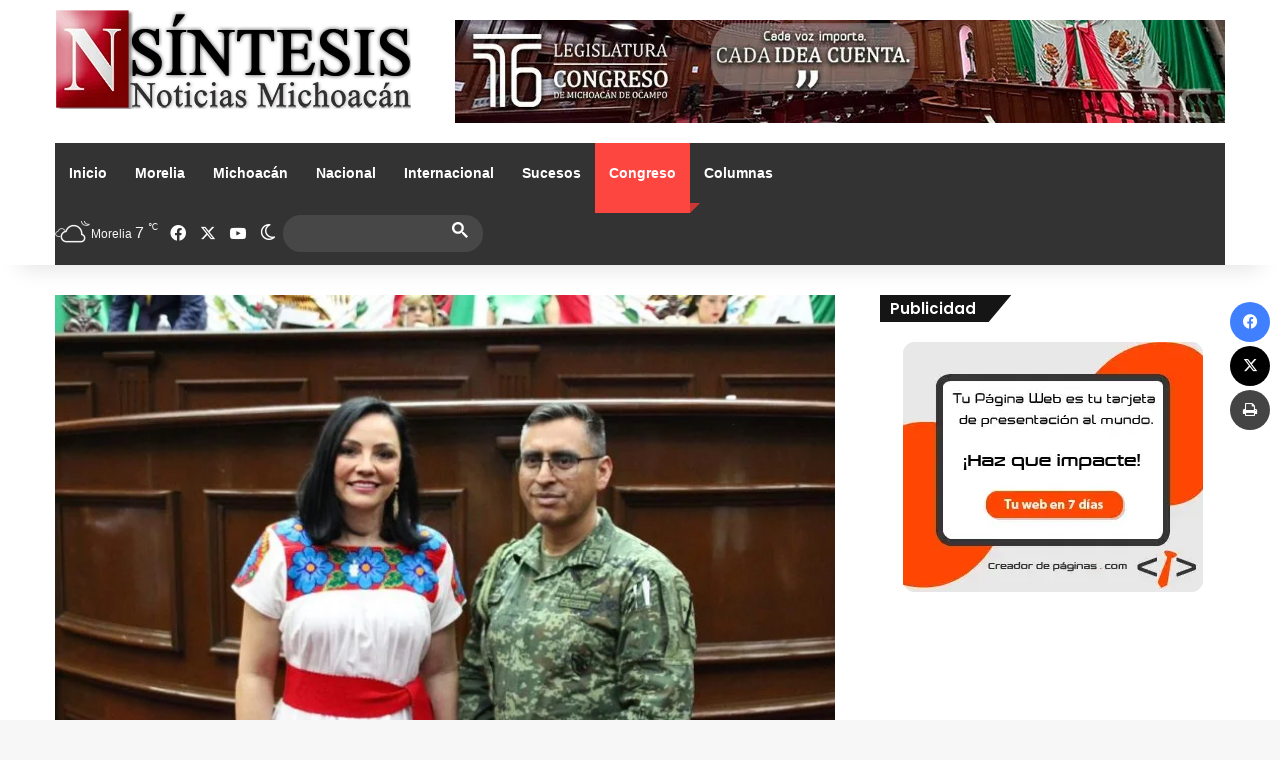

--- FILE ---
content_type: text/html; charset=UTF-8
request_url: https://nsintesis.com/diputada-adriana-hernandez-colegio-militar-institucion-que-inculca-amor-a-la-patria/
body_size: 25845
content:
<!DOCTYPE html>
<html dir="ltr" lang="es" prefix="og: https://ogp.me/ns#" class="" data-skin="light" prefix="og: http://ogp.me/ns#">
<head>
	<meta charset="UTF-8" />
	<link rel="profile" href="https://gmpg.org/xfn/11" />
	<title>Diputada Adriana Hernández: Colegio Militar, institución que inculca amor a la patria • Nsíntesis</title>
	<style>img:is([sizes="auto" i], [sizes^="auto," i]) { contain-intrinsic-size: 3000px 1500px }</style>
	
		<!-- All in One SEO 4.8.2 - aioseo.com -->
	<meta name="description" content="Morelia, Mich., 14 de septiembre de 2023..- El Heroico Colegio Militar es una institución dedicada a la educación profesional de los miembros del Ejército, tiene el mandato legal de inculcar a sus alumnos la conciencia de servicio, el amor a la patria y la superación profesional”, compartió la diputada Adriana Hernández Íñiguez, al aprobarse su" />
	<meta name="robots" content="max-image-preview:large" />
	<meta name="author" content="Redacción Nsintesis"/>
	<link rel="canonical" href="https://nsintesis.com/diputada-adriana-hernandez-colegio-militar-institucion-que-inculca-amor-a-la-patria/" />
	<meta name="generator" content="All in One SEO (AIOSEO) 4.8.2" />
		<meta property="og:locale" content="es_ES" />
		<meta property="og:site_name" content="Noticias con Victor Villicaña • Las últimas Noticias de Morelia y Michoacán" />
		<meta property="og:type" content="article" />
		<meta property="og:title" content="Diputada Adriana Hernández: Colegio Militar, institución que inculca amor a la patria • Nsíntesis" />
		<meta property="og:description" content="Morelia, Mich., 14 de septiembre de 2023..- El Heroico Colegio Militar es una institución dedicada a la educación profesional de los miembros del Ejército, tiene el mandato legal de inculcar a sus alumnos la conciencia de servicio, el amor a la patria y la superación profesional”, compartió la diputada Adriana Hernández Íñiguez, al aprobarse su" />
		<meta property="og:url" content="https://nsintesis.com/diputada-adriana-hernandez-colegio-militar-institucion-que-inculca-amor-a-la-patria/" />
		<meta property="fb:admins" content="381019852037462" />
		<meta property="og:image" content="https://nsintesis.com/wp-content/uploads/2023/09/9d4030b6-9ab5-4ac6-a31b-d0681d256a7a.jpg" />
		<meta property="og:image:secure_url" content="https://nsintesis.com/wp-content/uploads/2023/09/9d4030b6-9ab5-4ac6-a31b-d0681d256a7a.jpg" />
		<meta property="og:image:width" content="1280" />
		<meta property="og:image:height" content="946" />
		<meta property="article:tag" content="congreso" />
		<meta property="article:tag" content="principal" />
		<meta property="article:tag" content="congreso de michoacán" />
		<meta property="article:published_time" content="2023-09-14T22:46:09+00:00" />
		<meta property="article:modified_time" content="2023-09-14T22:48:02+00:00" />
		<meta property="article:publisher" content="https://www.facebook.com/NoticiasEnSintesis" />
		<meta name="twitter:card" content="summary_large_image" />
		<meta name="twitter:site" content="@NsintesisMich" />
		<meta name="twitter:title" content="Diputada Adriana Hernández: Colegio Militar, institución que inculca amor a la patria • Nsíntesis" />
		<meta name="twitter:description" content="Morelia, Mich., 14 de septiembre de 2023..- El Heroico Colegio Militar es una institución dedicada a la educación profesional de los miembros del Ejército, tiene el mandato legal de inculcar a sus alumnos la conciencia de servicio, el amor a la patria y la superación profesional”, compartió la diputada Adriana Hernández Íñiguez, al aprobarse su" />
		<meta name="twitter:creator" content="@NsintesisMich" />
		<meta name="twitter:image" content="https://nsintesis.com/wp-content/uploads/2023/09/9d4030b6-9ab5-4ac6-a31b-d0681d256a7a.jpg" />
		<script type="application/ld+json" class="aioseo-schema">
			{"@context":"https:\/\/schema.org","@graph":[{"@type":"BlogPosting","@id":"https:\/\/nsintesis.com\/diputada-adriana-hernandez-colegio-militar-institucion-que-inculca-amor-a-la-patria\/#blogposting","name":"Diputada Adriana Hern\u00e1ndez: Colegio Militar, instituci\u00f3n que inculca amor a la patria \u2022 Ns\u00edntesis","headline":"Diputada Adriana Hern\u00e1ndez: Colegio Militar, instituci\u00f3n que inculca amor a la patria","author":{"@id":"https:\/\/nsintesis.com\/author\/redaccion\/#author"},"publisher":{"@id":"https:\/\/nsintesis.com\/#organization"},"image":{"@type":"ImageObject","url":"https:\/\/nsintesis.com\/wp-content\/uploads\/2023\/09\/9d4030b6-9ab5-4ac6-a31b-d0681d256a7a.jpg","width":1280,"height":946},"datePublished":"2023-09-14T16:46:09-06:00","dateModified":"2023-09-14T16:48:02-06:00","inLanguage":"es-ES","mainEntityOfPage":{"@id":"https:\/\/nsintesis.com\/diputada-adriana-hernandez-colegio-militar-institucion-que-inculca-amor-a-la-patria\/#webpage"},"isPartOf":{"@id":"https:\/\/nsintesis.com\/diputada-adriana-hernandez-colegio-militar-institucion-que-inculca-amor-a-la-patria\/#webpage"},"articleSection":"Congreso, Principal, Congreso de Michoac\u00e1n"},{"@type":"BreadcrumbList","@id":"https:\/\/nsintesis.com\/diputada-adriana-hernandez-colegio-militar-institucion-que-inculca-amor-a-la-patria\/#breadcrumblist","itemListElement":[{"@type":"ListItem","@id":"https:\/\/nsintesis.com\/#listItem","position":1,"name":"Hogar","item":"https:\/\/nsintesis.com\/","nextItem":{"@type":"ListItem","@id":"https:\/\/nsintesis.com\/diputada-adriana-hernandez-colegio-militar-institucion-que-inculca-amor-a-la-patria\/#listItem","name":"Diputada Adriana Hern\u00e1ndez: Colegio Militar, instituci\u00f3n que inculca amor a la patria"}},{"@type":"ListItem","@id":"https:\/\/nsintesis.com\/diputada-adriana-hernandez-colegio-militar-institucion-que-inculca-amor-a-la-patria\/#listItem","position":2,"name":"Diputada Adriana Hern\u00e1ndez: Colegio Militar, instituci\u00f3n que inculca amor a la patria","previousItem":{"@type":"ListItem","@id":"https:\/\/nsintesis.com\/#listItem","name":"Hogar"}}]},{"@type":"Organization","@id":"https:\/\/nsintesis.com\/#organization","name":"Noticias Morelia","description":"Las \u00faltimas Noticias de Morelia y Michoac\u00e1n","url":"https:\/\/nsintesis.com\/","logo":{"@type":"ImageObject","url":"https:\/\/nsintesis.com\/wp-content\/uploads\/2023\/03\/N-de-Sintesis-alta-calidad.png","@id":"https:\/\/nsintesis.com\/diputada-adriana-hernandez-colegio-militar-institucion-que-inculca-amor-a-la-patria\/#organizationLogo","width":512,"height":512},"image":{"@id":"https:\/\/nsintesis.com\/diputada-adriana-hernandez-colegio-militar-institucion-que-inculca-amor-a-la-patria\/#organizationLogo"},"sameAs":["https:\/\/www.facebook.com\/NoticiasEnSintesis","https:\/\/twitter.com\/NsintesisMich"]},{"@type":"Person","@id":"https:\/\/nsintesis.com\/author\/redaccion\/#author","url":"https:\/\/nsintesis.com\/author\/redaccion\/","name":"Redacci\u00f3n Nsintesis","image":{"@type":"ImageObject","@id":"https:\/\/nsintesis.com\/diputada-adriana-hernandez-colegio-militar-institucion-que-inculca-amor-a-la-patria\/#authorImage","url":"https:\/\/secure.gravatar.com\/avatar\/bc817723417f4840ee571535cf4bb242abde6a4b2825af0ce1892bff1ed56edb?s=96&d=mm&r=g","width":96,"height":96,"caption":"Redacci\u00f3n Nsintesis"}},{"@type":"WebPage","@id":"https:\/\/nsintesis.com\/diputada-adriana-hernandez-colegio-militar-institucion-que-inculca-amor-a-la-patria\/#webpage","url":"https:\/\/nsintesis.com\/diputada-adriana-hernandez-colegio-militar-institucion-que-inculca-amor-a-la-patria\/","name":"Diputada Adriana Hern\u00e1ndez: Colegio Militar, instituci\u00f3n que inculca amor a la patria \u2022 Ns\u00edntesis","description":"Morelia, Mich., 14 de septiembre de 2023..- El Heroico Colegio Militar es una instituci\u00f3n dedicada a la educaci\u00f3n profesional de los miembros del Ej\u00e9rcito, tiene el mandato legal de inculcar a sus alumnos la conciencia de servicio, el amor a la patria y la superaci\u00f3n profesional\u201d, comparti\u00f3 la diputada Adriana Hern\u00e1ndez \u00cd\u00f1iguez, al aprobarse su","inLanguage":"es-ES","isPartOf":{"@id":"https:\/\/nsintesis.com\/#website"},"breadcrumb":{"@id":"https:\/\/nsintesis.com\/diputada-adriana-hernandez-colegio-militar-institucion-que-inculca-amor-a-la-patria\/#breadcrumblist"},"author":{"@id":"https:\/\/nsintesis.com\/author\/redaccion\/#author"},"creator":{"@id":"https:\/\/nsintesis.com\/author\/redaccion\/#author"},"image":{"@type":"ImageObject","url":"https:\/\/nsintesis.com\/wp-content\/uploads\/2023\/09\/9d4030b6-9ab5-4ac6-a31b-d0681d256a7a.jpg","@id":"https:\/\/nsintesis.com\/diputada-adriana-hernandez-colegio-militar-institucion-que-inculca-amor-a-la-patria\/#mainImage","width":1280,"height":946},"primaryImageOfPage":{"@id":"https:\/\/nsintesis.com\/diputada-adriana-hernandez-colegio-militar-institucion-que-inculca-amor-a-la-patria\/#mainImage"},"datePublished":"2023-09-14T16:46:09-06:00","dateModified":"2023-09-14T16:48:02-06:00"},{"@type":"WebSite","@id":"https:\/\/nsintesis.com\/#website","url":"https:\/\/nsintesis.com\/","name":"Noticias con Victor Villica\u00f1a","description":"Las \u00faltimas Noticias de Morelia y Michoac\u00e1n","inLanguage":"es-ES","publisher":{"@id":"https:\/\/nsintesis.com\/#organization"}}]}
		</script>
		<!-- All in One SEO -->

<link rel='dns-prefetch' href='//www.googletagmanager.com' />
<link rel="alternate" type="application/rss+xml" title="Noticias con Victor Villicaña &raquo; Feed" href="https://nsintesis.com/feed/" />
<link rel="alternate" type="application/rss+xml" title="Noticias con Victor Villicaña &raquo; Feed de los comentarios" href="https://nsintesis.com/comments/feed/" />
		<script type="text/javascript">
			try {
				if( 'undefined' != typeof localStorage ){
					var tieSkin = localStorage.getItem('tie-skin');
				}

				
				var html = document.getElementsByTagName('html')[0].classList,
						htmlSkin = 'light';

				if( html.contains('dark-skin') ){
					htmlSkin = 'dark';
				}

				if( tieSkin != null && tieSkin != htmlSkin ){
					html.add('tie-skin-inverted');
					var tieSkinInverted = true;
				}

				if( tieSkin == 'dark' ){
					html.add('dark-skin');
				}
				else if( tieSkin == 'light' ){
					html.remove( 'dark-skin' );
				}
				
			} catch(e) { console.log( e ) }

		</script>
		
		<style type="text/css">
			:root{				
			--tie-preset-gradient-1: linear-gradient(135deg, rgba(6, 147, 227, 1) 0%, rgb(155, 81, 224) 100%);
			--tie-preset-gradient-2: linear-gradient(135deg, rgb(122, 220, 180) 0%, rgb(0, 208, 130) 100%);
			--tie-preset-gradient-3: linear-gradient(135deg, rgba(252, 185, 0, 1) 0%, rgba(255, 105, 0, 1) 100%);
			--tie-preset-gradient-4: linear-gradient(135deg, rgba(255, 105, 0, 1) 0%, rgb(207, 46, 46) 100%);
			--tie-preset-gradient-5: linear-gradient(135deg, rgb(238, 238, 238) 0%, rgb(169, 184, 195) 100%);
			--tie-preset-gradient-6: linear-gradient(135deg, rgb(74, 234, 220) 0%, rgb(151, 120, 209) 20%, rgb(207, 42, 186) 40%, rgb(238, 44, 130) 60%, rgb(251, 105, 98) 80%, rgb(254, 248, 76) 100%);
			--tie-preset-gradient-7: linear-gradient(135deg, rgb(255, 206, 236) 0%, rgb(152, 150, 240) 100%);
			--tie-preset-gradient-8: linear-gradient(135deg, rgb(254, 205, 165) 0%, rgb(254, 45, 45) 50%, rgb(107, 0, 62) 100%);
			--tie-preset-gradient-9: linear-gradient(135deg, rgb(255, 203, 112) 0%, rgb(199, 81, 192) 50%, rgb(65, 88, 208) 100%);
			--tie-preset-gradient-10: linear-gradient(135deg, rgb(255, 245, 203) 0%, rgb(182, 227, 212) 50%, rgb(51, 167, 181) 100%);
			--tie-preset-gradient-11: linear-gradient(135deg, rgb(202, 248, 128) 0%, rgb(113, 206, 126) 100%);
			--tie-preset-gradient-12: linear-gradient(135deg, rgb(2, 3, 129) 0%, rgb(40, 116, 252) 100%);
			--tie-preset-gradient-13: linear-gradient(135deg, #4D34FA, #ad34fa);
			--tie-preset-gradient-14: linear-gradient(135deg, #0057FF, #31B5FF);
			--tie-preset-gradient-15: linear-gradient(135deg, #FF007A, #FF81BD);
			--tie-preset-gradient-16: linear-gradient(135deg, #14111E, #4B4462);
			--tie-preset-gradient-17: linear-gradient(135deg, #F32758, #FFC581);

			
					--main-nav-background: #1f2024;
					--main-nav-secondry-background: rgba(0,0,0,0.2);
					--main-nav-primary-color: #0088ff;
					--main-nav-contrast-primary-color: #FFFFFF;
					--main-nav-text-color: #FFFFFF;
					--main-nav-secondry-text-color: rgba(225,255,255,0.5);
					--main-nav-main-border-color: rgba(255,255,255,0.07);
					--main-nav-secondry-border-color: rgba(255,255,255,0.04);
				--tie-buttons-radius: 100px;
			}
		</style>
	
<meta property="og:title" content="Diputada Adriana Hernández: Colegio Militar, institución que inculca amor a la patria - Noticias con Victor Villicaña" />
<meta property="og:type" content="article" />
<meta property="og:description" content="Morelia, Mich., 14 de septiembre de 2023..- El Heroico Colegio Militar es una institución dedicada a" />
<meta property="og:url" content="https://nsintesis.com/diputada-adriana-hernandez-colegio-militar-institucion-que-inculca-amor-a-la-patria/" />
<meta property="og:site_name" content="Noticias con Victor Villicaña" />
<meta property="og:image" content="https://nsintesis.com/wp-content/uploads/2023/09/9d4030b6-9ab5-4ac6-a31b-d0681d256a7a.jpg" />
<meta name="viewport" content="width=device-width, initial-scale=1.0" /><script type="text/javascript">
/* <![CDATA[ */
window._wpemojiSettings = {"baseUrl":"https:\/\/s.w.org\/images\/core\/emoji\/15.1.0\/72x72\/","ext":".png","svgUrl":"https:\/\/s.w.org\/images\/core\/emoji\/15.1.0\/svg\/","svgExt":".svg","source":{"concatemoji":"https:\/\/nsintesis.com\/wp-includes\/js\/wp-emoji-release.min.js?ver=6.8.1"}};
/*! This file is auto-generated */
!function(i,n){var o,s,e;function c(e){try{var t={supportTests:e,timestamp:(new Date).valueOf()};sessionStorage.setItem(o,JSON.stringify(t))}catch(e){}}function p(e,t,n){e.clearRect(0,0,e.canvas.width,e.canvas.height),e.fillText(t,0,0);var t=new Uint32Array(e.getImageData(0,0,e.canvas.width,e.canvas.height).data),r=(e.clearRect(0,0,e.canvas.width,e.canvas.height),e.fillText(n,0,0),new Uint32Array(e.getImageData(0,0,e.canvas.width,e.canvas.height).data));return t.every(function(e,t){return e===r[t]})}function u(e,t,n){switch(t){case"flag":return n(e,"\ud83c\udff3\ufe0f\u200d\u26a7\ufe0f","\ud83c\udff3\ufe0f\u200b\u26a7\ufe0f")?!1:!n(e,"\ud83c\uddfa\ud83c\uddf3","\ud83c\uddfa\u200b\ud83c\uddf3")&&!n(e,"\ud83c\udff4\udb40\udc67\udb40\udc62\udb40\udc65\udb40\udc6e\udb40\udc67\udb40\udc7f","\ud83c\udff4\u200b\udb40\udc67\u200b\udb40\udc62\u200b\udb40\udc65\u200b\udb40\udc6e\u200b\udb40\udc67\u200b\udb40\udc7f");case"emoji":return!n(e,"\ud83d\udc26\u200d\ud83d\udd25","\ud83d\udc26\u200b\ud83d\udd25")}return!1}function f(e,t,n){var r="undefined"!=typeof WorkerGlobalScope&&self instanceof WorkerGlobalScope?new OffscreenCanvas(300,150):i.createElement("canvas"),a=r.getContext("2d",{willReadFrequently:!0}),o=(a.textBaseline="top",a.font="600 32px Arial",{});return e.forEach(function(e){o[e]=t(a,e,n)}),o}function t(e){var t=i.createElement("script");t.src=e,t.defer=!0,i.head.appendChild(t)}"undefined"!=typeof Promise&&(o="wpEmojiSettingsSupports",s=["flag","emoji"],n.supports={everything:!0,everythingExceptFlag:!0},e=new Promise(function(e){i.addEventListener("DOMContentLoaded",e,{once:!0})}),new Promise(function(t){var n=function(){try{var e=JSON.parse(sessionStorage.getItem(o));if("object"==typeof e&&"number"==typeof e.timestamp&&(new Date).valueOf()<e.timestamp+604800&&"object"==typeof e.supportTests)return e.supportTests}catch(e){}return null}();if(!n){if("undefined"!=typeof Worker&&"undefined"!=typeof OffscreenCanvas&&"undefined"!=typeof URL&&URL.createObjectURL&&"undefined"!=typeof Blob)try{var e="postMessage("+f.toString()+"("+[JSON.stringify(s),u.toString(),p.toString()].join(",")+"));",r=new Blob([e],{type:"text/javascript"}),a=new Worker(URL.createObjectURL(r),{name:"wpTestEmojiSupports"});return void(a.onmessage=function(e){c(n=e.data),a.terminate(),t(n)})}catch(e){}c(n=f(s,u,p))}t(n)}).then(function(e){for(var t in e)n.supports[t]=e[t],n.supports.everything=n.supports.everything&&n.supports[t],"flag"!==t&&(n.supports.everythingExceptFlag=n.supports.everythingExceptFlag&&n.supports[t]);n.supports.everythingExceptFlag=n.supports.everythingExceptFlag&&!n.supports.flag,n.DOMReady=!1,n.readyCallback=function(){n.DOMReady=!0}}).then(function(){return e}).then(function(){var e;n.supports.everything||(n.readyCallback(),(e=n.source||{}).concatemoji?t(e.concatemoji):e.wpemoji&&e.twemoji&&(t(e.twemoji),t(e.wpemoji)))}))}((window,document),window._wpemojiSettings);
/* ]]> */
</script>
<style id='wp-emoji-styles-inline-css' type='text/css'>

	img.wp-smiley, img.emoji {
		display: inline !important;
		border: none !important;
		box-shadow: none !important;
		height: 1em !important;
		width: 1em !important;
		margin: 0 0.07em !important;
		vertical-align: -0.1em !important;
		background: none !important;
		padding: 0 !important;
	}
</style>
<link rel='stylesheet' id='wp-block-library-css' href='https://nsintesis.com/wp-includes/css/dist/block-library/style.min.css?ver=6.8.1' type='text/css' media='all' />
<style id='wp-block-library-theme-inline-css' type='text/css'>
.wp-block-audio :where(figcaption){color:#555;font-size:13px;text-align:center}.is-dark-theme .wp-block-audio :where(figcaption){color:#ffffffa6}.wp-block-audio{margin:0 0 1em}.wp-block-code{border:1px solid #ccc;border-radius:4px;font-family:Menlo,Consolas,monaco,monospace;padding:.8em 1em}.wp-block-embed :where(figcaption){color:#555;font-size:13px;text-align:center}.is-dark-theme .wp-block-embed :where(figcaption){color:#ffffffa6}.wp-block-embed{margin:0 0 1em}.blocks-gallery-caption{color:#555;font-size:13px;text-align:center}.is-dark-theme .blocks-gallery-caption{color:#ffffffa6}:root :where(.wp-block-image figcaption){color:#555;font-size:13px;text-align:center}.is-dark-theme :root :where(.wp-block-image figcaption){color:#ffffffa6}.wp-block-image{margin:0 0 1em}.wp-block-pullquote{border-bottom:4px solid;border-top:4px solid;color:currentColor;margin-bottom:1.75em}.wp-block-pullquote cite,.wp-block-pullquote footer,.wp-block-pullquote__citation{color:currentColor;font-size:.8125em;font-style:normal;text-transform:uppercase}.wp-block-quote{border-left:.25em solid;margin:0 0 1.75em;padding-left:1em}.wp-block-quote cite,.wp-block-quote footer{color:currentColor;font-size:.8125em;font-style:normal;position:relative}.wp-block-quote:where(.has-text-align-right){border-left:none;border-right:.25em solid;padding-left:0;padding-right:1em}.wp-block-quote:where(.has-text-align-center){border:none;padding-left:0}.wp-block-quote.is-large,.wp-block-quote.is-style-large,.wp-block-quote:where(.is-style-plain){border:none}.wp-block-search .wp-block-search__label{font-weight:700}.wp-block-search__button{border:1px solid #ccc;padding:.375em .625em}:where(.wp-block-group.has-background){padding:1.25em 2.375em}.wp-block-separator.has-css-opacity{opacity:.4}.wp-block-separator{border:none;border-bottom:2px solid;margin-left:auto;margin-right:auto}.wp-block-separator.has-alpha-channel-opacity{opacity:1}.wp-block-separator:not(.is-style-wide):not(.is-style-dots){width:100px}.wp-block-separator.has-background:not(.is-style-dots){border-bottom:none;height:1px}.wp-block-separator.has-background:not(.is-style-wide):not(.is-style-dots){height:2px}.wp-block-table{margin:0 0 1em}.wp-block-table td,.wp-block-table th{word-break:normal}.wp-block-table :where(figcaption){color:#555;font-size:13px;text-align:center}.is-dark-theme .wp-block-table :where(figcaption){color:#ffffffa6}.wp-block-video :where(figcaption){color:#555;font-size:13px;text-align:center}.is-dark-theme .wp-block-video :where(figcaption){color:#ffffffa6}.wp-block-video{margin:0 0 1em}:root :where(.wp-block-template-part.has-background){margin-bottom:0;margin-top:0;padding:1.25em 2.375em}
</style>
<style id='classic-theme-styles-inline-css' type='text/css'>
/*! This file is auto-generated */
.wp-block-button__link{color:#fff;background-color:#32373c;border-radius:9999px;box-shadow:none;text-decoration:none;padding:calc(.667em + 2px) calc(1.333em + 2px);font-size:1.125em}.wp-block-file__button{background:#32373c;color:#fff;text-decoration:none}
</style>
<style id='global-styles-inline-css' type='text/css'>
:root{--wp--preset--aspect-ratio--square: 1;--wp--preset--aspect-ratio--4-3: 4/3;--wp--preset--aspect-ratio--3-4: 3/4;--wp--preset--aspect-ratio--3-2: 3/2;--wp--preset--aspect-ratio--2-3: 2/3;--wp--preset--aspect-ratio--16-9: 16/9;--wp--preset--aspect-ratio--9-16: 9/16;--wp--preset--color--black: #000000;--wp--preset--color--cyan-bluish-gray: #abb8c3;--wp--preset--color--white: #ffffff;--wp--preset--color--pale-pink: #f78da7;--wp--preset--color--vivid-red: #cf2e2e;--wp--preset--color--luminous-vivid-orange: #ff6900;--wp--preset--color--luminous-vivid-amber: #fcb900;--wp--preset--color--light-green-cyan: #7bdcb5;--wp--preset--color--vivid-green-cyan: #00d084;--wp--preset--color--pale-cyan-blue: #8ed1fc;--wp--preset--color--vivid-cyan-blue: #0693e3;--wp--preset--color--vivid-purple: #9b51e0;--wp--preset--color--global-color: #fe4641;--wp--preset--gradient--vivid-cyan-blue-to-vivid-purple: linear-gradient(135deg,rgba(6,147,227,1) 0%,rgb(155,81,224) 100%);--wp--preset--gradient--light-green-cyan-to-vivid-green-cyan: linear-gradient(135deg,rgb(122,220,180) 0%,rgb(0,208,130) 100%);--wp--preset--gradient--luminous-vivid-amber-to-luminous-vivid-orange: linear-gradient(135deg,rgba(252,185,0,1) 0%,rgba(255,105,0,1) 100%);--wp--preset--gradient--luminous-vivid-orange-to-vivid-red: linear-gradient(135deg,rgba(255,105,0,1) 0%,rgb(207,46,46) 100%);--wp--preset--gradient--very-light-gray-to-cyan-bluish-gray: linear-gradient(135deg,rgb(238,238,238) 0%,rgb(169,184,195) 100%);--wp--preset--gradient--cool-to-warm-spectrum: linear-gradient(135deg,rgb(74,234,220) 0%,rgb(151,120,209) 20%,rgb(207,42,186) 40%,rgb(238,44,130) 60%,rgb(251,105,98) 80%,rgb(254,248,76) 100%);--wp--preset--gradient--blush-light-purple: linear-gradient(135deg,rgb(255,206,236) 0%,rgb(152,150,240) 100%);--wp--preset--gradient--blush-bordeaux: linear-gradient(135deg,rgb(254,205,165) 0%,rgb(254,45,45) 50%,rgb(107,0,62) 100%);--wp--preset--gradient--luminous-dusk: linear-gradient(135deg,rgb(255,203,112) 0%,rgb(199,81,192) 50%,rgb(65,88,208) 100%);--wp--preset--gradient--pale-ocean: linear-gradient(135deg,rgb(255,245,203) 0%,rgb(182,227,212) 50%,rgb(51,167,181) 100%);--wp--preset--gradient--electric-grass: linear-gradient(135deg,rgb(202,248,128) 0%,rgb(113,206,126) 100%);--wp--preset--gradient--midnight: linear-gradient(135deg,rgb(2,3,129) 0%,rgb(40,116,252) 100%);--wp--preset--font-size--small: 13px;--wp--preset--font-size--medium: 20px;--wp--preset--font-size--large: 36px;--wp--preset--font-size--x-large: 42px;--wp--preset--spacing--20: 0.44rem;--wp--preset--spacing--30: 0.67rem;--wp--preset--spacing--40: 1rem;--wp--preset--spacing--50: 1.5rem;--wp--preset--spacing--60: 2.25rem;--wp--preset--spacing--70: 3.38rem;--wp--preset--spacing--80: 5.06rem;--wp--preset--shadow--natural: 6px 6px 9px rgba(0, 0, 0, 0.2);--wp--preset--shadow--deep: 12px 12px 50px rgba(0, 0, 0, 0.4);--wp--preset--shadow--sharp: 6px 6px 0px rgba(0, 0, 0, 0.2);--wp--preset--shadow--outlined: 6px 6px 0px -3px rgba(255, 255, 255, 1), 6px 6px rgba(0, 0, 0, 1);--wp--preset--shadow--crisp: 6px 6px 0px rgba(0, 0, 0, 1);}:where(.is-layout-flex){gap: 0.5em;}:where(.is-layout-grid){gap: 0.5em;}body .is-layout-flex{display: flex;}.is-layout-flex{flex-wrap: wrap;align-items: center;}.is-layout-flex > :is(*, div){margin: 0;}body .is-layout-grid{display: grid;}.is-layout-grid > :is(*, div){margin: 0;}:where(.wp-block-columns.is-layout-flex){gap: 2em;}:where(.wp-block-columns.is-layout-grid){gap: 2em;}:where(.wp-block-post-template.is-layout-flex){gap: 1.25em;}:where(.wp-block-post-template.is-layout-grid){gap: 1.25em;}.has-black-color{color: var(--wp--preset--color--black) !important;}.has-cyan-bluish-gray-color{color: var(--wp--preset--color--cyan-bluish-gray) !important;}.has-white-color{color: var(--wp--preset--color--white) !important;}.has-pale-pink-color{color: var(--wp--preset--color--pale-pink) !important;}.has-vivid-red-color{color: var(--wp--preset--color--vivid-red) !important;}.has-luminous-vivid-orange-color{color: var(--wp--preset--color--luminous-vivid-orange) !important;}.has-luminous-vivid-amber-color{color: var(--wp--preset--color--luminous-vivid-amber) !important;}.has-light-green-cyan-color{color: var(--wp--preset--color--light-green-cyan) !important;}.has-vivid-green-cyan-color{color: var(--wp--preset--color--vivid-green-cyan) !important;}.has-pale-cyan-blue-color{color: var(--wp--preset--color--pale-cyan-blue) !important;}.has-vivid-cyan-blue-color{color: var(--wp--preset--color--vivid-cyan-blue) !important;}.has-vivid-purple-color{color: var(--wp--preset--color--vivid-purple) !important;}.has-black-background-color{background-color: var(--wp--preset--color--black) !important;}.has-cyan-bluish-gray-background-color{background-color: var(--wp--preset--color--cyan-bluish-gray) !important;}.has-white-background-color{background-color: var(--wp--preset--color--white) !important;}.has-pale-pink-background-color{background-color: var(--wp--preset--color--pale-pink) !important;}.has-vivid-red-background-color{background-color: var(--wp--preset--color--vivid-red) !important;}.has-luminous-vivid-orange-background-color{background-color: var(--wp--preset--color--luminous-vivid-orange) !important;}.has-luminous-vivid-amber-background-color{background-color: var(--wp--preset--color--luminous-vivid-amber) !important;}.has-light-green-cyan-background-color{background-color: var(--wp--preset--color--light-green-cyan) !important;}.has-vivid-green-cyan-background-color{background-color: var(--wp--preset--color--vivid-green-cyan) !important;}.has-pale-cyan-blue-background-color{background-color: var(--wp--preset--color--pale-cyan-blue) !important;}.has-vivid-cyan-blue-background-color{background-color: var(--wp--preset--color--vivid-cyan-blue) !important;}.has-vivid-purple-background-color{background-color: var(--wp--preset--color--vivid-purple) !important;}.has-black-border-color{border-color: var(--wp--preset--color--black) !important;}.has-cyan-bluish-gray-border-color{border-color: var(--wp--preset--color--cyan-bluish-gray) !important;}.has-white-border-color{border-color: var(--wp--preset--color--white) !important;}.has-pale-pink-border-color{border-color: var(--wp--preset--color--pale-pink) !important;}.has-vivid-red-border-color{border-color: var(--wp--preset--color--vivid-red) !important;}.has-luminous-vivid-orange-border-color{border-color: var(--wp--preset--color--luminous-vivid-orange) !important;}.has-luminous-vivid-amber-border-color{border-color: var(--wp--preset--color--luminous-vivid-amber) !important;}.has-light-green-cyan-border-color{border-color: var(--wp--preset--color--light-green-cyan) !important;}.has-vivid-green-cyan-border-color{border-color: var(--wp--preset--color--vivid-green-cyan) !important;}.has-pale-cyan-blue-border-color{border-color: var(--wp--preset--color--pale-cyan-blue) !important;}.has-vivid-cyan-blue-border-color{border-color: var(--wp--preset--color--vivid-cyan-blue) !important;}.has-vivid-purple-border-color{border-color: var(--wp--preset--color--vivid-purple) !important;}.has-vivid-cyan-blue-to-vivid-purple-gradient-background{background: var(--wp--preset--gradient--vivid-cyan-blue-to-vivid-purple) !important;}.has-light-green-cyan-to-vivid-green-cyan-gradient-background{background: var(--wp--preset--gradient--light-green-cyan-to-vivid-green-cyan) !important;}.has-luminous-vivid-amber-to-luminous-vivid-orange-gradient-background{background: var(--wp--preset--gradient--luminous-vivid-amber-to-luminous-vivid-orange) !important;}.has-luminous-vivid-orange-to-vivid-red-gradient-background{background: var(--wp--preset--gradient--luminous-vivid-orange-to-vivid-red) !important;}.has-very-light-gray-to-cyan-bluish-gray-gradient-background{background: var(--wp--preset--gradient--very-light-gray-to-cyan-bluish-gray) !important;}.has-cool-to-warm-spectrum-gradient-background{background: var(--wp--preset--gradient--cool-to-warm-spectrum) !important;}.has-blush-light-purple-gradient-background{background: var(--wp--preset--gradient--blush-light-purple) !important;}.has-blush-bordeaux-gradient-background{background: var(--wp--preset--gradient--blush-bordeaux) !important;}.has-luminous-dusk-gradient-background{background: var(--wp--preset--gradient--luminous-dusk) !important;}.has-pale-ocean-gradient-background{background: var(--wp--preset--gradient--pale-ocean) !important;}.has-electric-grass-gradient-background{background: var(--wp--preset--gradient--electric-grass) !important;}.has-midnight-gradient-background{background: var(--wp--preset--gradient--midnight) !important;}.has-small-font-size{font-size: var(--wp--preset--font-size--small) !important;}.has-medium-font-size{font-size: var(--wp--preset--font-size--medium) !important;}.has-large-font-size{font-size: var(--wp--preset--font-size--large) !important;}.has-x-large-font-size{font-size: var(--wp--preset--font-size--x-large) !important;}
:where(.wp-block-post-template.is-layout-flex){gap: 1.25em;}:where(.wp-block-post-template.is-layout-grid){gap: 1.25em;}
:where(.wp-block-columns.is-layout-flex){gap: 2em;}:where(.wp-block-columns.is-layout-grid){gap: 2em;}
:root :where(.wp-block-pullquote){font-size: 1.5em;line-height: 1.6;}
</style>
<link rel='stylesheet' id='tie-css-base-css' href='https://nsintesis.com/wp-content/themes/jannah/assets/css/base.min.css?ver=7.5.1' type='text/css' media='all' />
<link rel='stylesheet' id='tie-css-styles-css' href='https://nsintesis.com/wp-content/themes/jannah/assets/css/style.min.css?ver=7.5.1' type='text/css' media='all' />
<link rel='stylesheet' id='tie-css-widgets-css' href='https://nsintesis.com/wp-content/themes/jannah/assets/css/widgets.min.css?ver=7.5.1' type='text/css' media='all' />
<link rel='stylesheet' id='tie-css-helpers-css' href='https://nsintesis.com/wp-content/themes/jannah/assets/css/helpers.min.css?ver=7.5.1' type='text/css' media='all' />
<link rel='stylesheet' id='tie-fontawesome5-css' href='https://nsintesis.com/wp-content/themes/jannah/assets/css/fontawesome.css?ver=7.5.1' type='text/css' media='all' />
<link rel='stylesheet' id='tie-css-ilightbox-css' href='https://nsintesis.com/wp-content/themes/jannah/assets/ilightbox/dark-skin/skin.css?ver=7.5.1' type='text/css' media='all' />
<link rel='stylesheet' id='tie-css-shortcodes-css' href='https://nsintesis.com/wp-content/themes/jannah/assets/css/plugins/shortcodes.min.css?ver=7.5.1' type='text/css' media='all' />
<link rel='stylesheet' id='tie-css-single-css' href='https://nsintesis.com/wp-content/themes/jannah/assets/css/single.min.css?ver=7.5.1' type='text/css' media='all' />
<link rel='stylesheet' id='tie-css-print-css' href='https://nsintesis.com/wp-content/themes/jannah/assets/css/print.css?ver=7.5.1' type='text/css' media='print' />
<style id='tie-css-print-inline-css' type='text/css'>
.wf-active .logo-text,.wf-active h1,.wf-active h2,.wf-active h3,.wf-active h4,.wf-active h5,.wf-active h6,.wf-active .the-subtitle{font-family: 'Poppins';}:root:root{--brand-color: #fe4641;--dark-brand-color: #cc140f;--bright-color: #FFFFFF;--base-color: #2c2f34;}#reading-position-indicator{box-shadow: 0 0 10px rgba( 254,70,65,0.7);}:root:root{--brand-color: #fe4641;--dark-brand-color: #cc140f;--bright-color: #FFFFFF;--base-color: #2c2f34;}#reading-position-indicator{box-shadow: 0 0 10px rgba( 254,70,65,0.7);}#header-notification-bar{background: var( --tie-preset-gradient-4 );}#top-nav,#top-nav .sub-menu,#top-nav .comp-sub-menu,#top-nav .ticker-content,#top-nav .ticker-swipe,.top-nav-boxed #top-nav .topbar-wrapper,.top-nav-dark .top-menu ul,#autocomplete-suggestions.search-in-top-nav{background-color : #333333;}#top-nav *,#autocomplete-suggestions.search-in-top-nav{border-color: rgba( #FFFFFF,0.08);}#top-nav .icon-basecloud-bg:after{color: #333333;}#top-nav a:not(:hover),#top-nav input,#top-nav #search-submit,#top-nav .fa-spinner,#top-nav .dropdown-social-icons li a span,#top-nav .components > li .social-link:not(:hover) span,#autocomplete-suggestions.search-in-top-nav a{color: #ffffff;}#top-nav input::-moz-placeholder{color: #ffffff;}#top-nav input:-moz-placeholder{color: #ffffff;}#top-nav input:-ms-input-placeholder{color: #ffffff;}#top-nav input::-webkit-input-placeholder{color: #ffffff;}#top-nav .tie-google-search .gsc-search-box *{color: #ffffff !important;}#top-nav .tie-google-search .gsc-search-button-v2 svg {fill: #ffffff !important;}#top-nav,.search-in-top-nav{--tie-buttons-color: #fe4641;--tie-buttons-border-color: #fe4641;--tie-buttons-text: #FFFFFF;--tie-buttons-hover-color: #e02823;}#top-nav a:hover,#top-nav .menu li:hover > a,#top-nav .menu > .tie-current-menu > a,#top-nav .components > li:hover > a,#top-nav .components #search-submit:hover,#autocomplete-suggestions.search-in-top-nav .post-title a:hover{color: #fe4641;}#top-nav,#top-nav .comp-sub-menu,#top-nav .tie-weather-widget{color: #aaaaaa;}#autocomplete-suggestions.search-in-top-nav .post-meta,#autocomplete-suggestions.search-in-top-nav .post-meta a:not(:hover){color: rgba( 170,170,170,0.7 );}#top-nav .weather-icon .icon-cloud,#top-nav .weather-icon .icon-basecloud-bg,#top-nav .weather-icon .icon-cloud-behind{color: #aaaaaa !important;}#main-nav .main-menu-wrapper,#main-nav .menu-sub-content,#main-nav .comp-sub-menu,#main-nav ul.cats-vertical li a.is-active,#main-nav ul.cats-vertical li a:hover,#autocomplete-suggestions.search-in-main-nav{background-color: #333333;}#main-nav{border-width: 0;}#theme-header #main-nav:not(.fixed-nav){bottom: 0;}#main-nav .icon-basecloud-bg:after{color: #333333;}#autocomplete-suggestions.search-in-main-nav{border-color: rgba(255,255,255,0.07);}.main-nav-boxed #main-nav .main-menu-wrapper{border-width: 0;}#main-nav a:not(:hover),#main-nav a.social-link:not(:hover) span,#main-nav .dropdown-social-icons li a span,#autocomplete-suggestions.search-in-main-nav a{color: #ffffff;}#main-nav .tie-google-search .gsc-search-box *{color: #ffffff !important;}#main-nav .tie-google-search .gsc-search-button-v2 svg {fill: #ffffff !important;}.main-nav,.search-in-main-nav{--main-nav-primary-color: #fe4641;--tie-buttons-color: #fe4641;--tie-buttons-border-color: #fe4641;--tie-buttons-text: #FFFFFF;--tie-buttons-hover-color: #e02823;}#main-nav .mega-links-head:after,#main-nav .cats-horizontal a.is-active,#main-nav .cats-horizontal a:hover,#main-nav .spinner > div{background-color: #fe4641;}#main-nav .menu ul li:hover > a,#main-nav .menu ul li.current-menu-item:not(.mega-link-column) > a,#main-nav .components a:hover,#main-nav .components > li:hover > a,#main-nav #search-submit:hover,#main-nav .cats-vertical a.is-active,#main-nav .cats-vertical a:hover,#main-nav .mega-menu .post-meta a:hover,#main-nav .mega-menu .post-box-title a:hover,#autocomplete-suggestions.search-in-main-nav a:hover,#main-nav .spinner-circle:after{color: #fe4641;}#main-nav .menu > li.tie-current-menu > a,#main-nav .menu > li:hover > a,.theme-header #main-nav .mega-menu .cats-horizontal a.is-active,.theme-header #main-nav .mega-menu .cats-horizontal a:hover{color: #FFFFFF;}#main-nav .menu > li.tie-current-menu > a:before,#main-nav .menu > li:hover > a:before{border-top-color: #FFFFFF;}#main-nav,#main-nav input,#main-nav #search-submit,#main-nav .fa-spinner,#main-nav .comp-sub-menu,#main-nav .tie-weather-widget{color: #f6f6f6;}#main-nav input::-moz-placeholder{color: #f6f6f6;}#main-nav input:-moz-placeholder{color: #f6f6f6;}#main-nav input:-ms-input-placeholder{color: #f6f6f6;}#main-nav input::-webkit-input-placeholder{color: #f6f6f6;}#main-nav .mega-menu .post-meta,#main-nav .mega-menu .post-meta a,#autocomplete-suggestions.search-in-main-nav .post-meta{color: rgba(246,246,246,0.6);}#main-nav .weather-icon .icon-cloud,#main-nav .weather-icon .icon-basecloud-bg,#main-nav .weather-icon .icon-cloud-behind{color: #f6f6f6 !important;}#footer{background-color: #252525;}#site-info{background-color: #181818;}#footer .posts-list-counter .posts-list-items li.widget-post-list:before{border-color: #252525;}#footer .timeline-widget a .date:before{border-color: rgba(37,37,37,0.8);}#footer .footer-boxed-widget-area,#footer textarea,#footer input:not([type=submit]),#footer select,#footer code,#footer kbd,#footer pre,#footer samp,#footer .show-more-button,#footer .slider-links .tie-slider-nav span,#footer #wp-calendar,#footer #wp-calendar tbody td,#footer #wp-calendar thead th,#footer .widget.buddypress .item-options a{border-color: rgba(255,255,255,0.1);}#footer .social-statistics-widget .white-bg li.social-icons-item a,#footer .widget_tag_cloud .tagcloud a,#footer .latest-tweets-widget .slider-links .tie-slider-nav span,#footer .widget_layered_nav_filters a{border-color: rgba(255,255,255,0.1);}#footer .social-statistics-widget .white-bg li:before{background: rgba(255,255,255,0.1);}.site-footer #wp-calendar tbody td{background: rgba(255,255,255,0.02);}#footer .white-bg .social-icons-item a span.followers span,#footer .circle-three-cols .social-icons-item a .followers-num,#footer .circle-three-cols .social-icons-item a .followers-name{color: rgba(255,255,255,0.8);}#footer .timeline-widget ul:before,#footer .timeline-widget a:not(:hover) .date:before{background-color: #070707;}#footer .widget-title,#footer .widget-title a:not(:hover){color: #ffffff;}#footer,#footer textarea,#footer input:not([type='submit']),#footer select,#footer #wp-calendar tbody,#footer .tie-slider-nav li span:not(:hover),#footer .widget_categories li a:before,#footer .widget_product_categories li a:before,#footer .widget_layered_nav li a:before,#footer .widget_archive li a:before,#footer .widget_nav_menu li a:before,#footer .widget_meta li a:before,#footer .widget_pages li a:before,#footer .widget_recent_entries li a:before,#footer .widget_display_forums li a:before,#footer .widget_display_views li a:before,#footer .widget_rss li a:before,#footer .widget_display_stats dt:before,#footer .subscribe-widget-content h3,#footer .about-author .social-icons a:not(:hover) span{color: #aaaaaa;}#footer post-widget-body .meta-item,#footer .post-meta,#footer .stream-title,#footer.dark-skin .timeline-widget .date,#footer .wp-caption .wp-caption-text,#footer .rss-date{color: rgba(170,170,170,0.7);}#footer input::-moz-placeholder{color: #aaaaaa;}#footer input:-moz-placeholder{color: #aaaaaa;}#footer input:-ms-input-placeholder{color: #aaaaaa;}#footer input::-webkit-input-placeholder{color: #aaaaaa;}#footer .site-info a:not(:hover){color: #fe4641;}#footer .site-info a:hover{color: #2ecc71;}@media (max-width: 1250px){.share-buttons-sticky{display: none;}}
</style>
<script type="text/javascript" src="https://nsintesis.com/wp-includes/js/jquery/jquery.min.js?ver=3.7.1" id="jquery-core-js"></script>
<script type="text/javascript" src="https://nsintesis.com/wp-includes/js/jquery/jquery-migrate.min.js?ver=3.4.1" id="jquery-migrate-js"></script>

<!-- Fragmento de código de la etiqueta de Google (gtag.js) añadida por Site Kit -->
<!-- Fragmento de código de Google Analytics añadido por Site Kit -->
<script type="text/javascript" src="https://www.googletagmanager.com/gtag/js?id=GT-M6XH6XC" id="google_gtagjs-js" async></script>
<script type="text/javascript" id="google_gtagjs-js-after">
/* <![CDATA[ */
window.dataLayer = window.dataLayer || [];function gtag(){dataLayer.push(arguments);}
gtag("set","linker",{"domains":["nsintesis.com"]});
gtag("js", new Date());
gtag("set", "developer_id.dZTNiMT", true);
gtag("config", "GT-M6XH6XC");
 window._googlesitekit = window._googlesitekit || {}; window._googlesitekit.throttledEvents = []; window._googlesitekit.gtagEvent = (name, data) => { var key = JSON.stringify( { name, data } ); if ( !! window._googlesitekit.throttledEvents[ key ] ) { return; } window._googlesitekit.throttledEvents[ key ] = true; setTimeout( () => { delete window._googlesitekit.throttledEvents[ key ]; }, 5 ); gtag( "event", name, { ...data, event_source: "site-kit" } ); }; 
/* ]]> */
</script>
<link rel="https://api.w.org/" href="https://nsintesis.com/wp-json/" /><link rel="alternate" title="JSON" type="application/json" href="https://nsintesis.com/wp-json/wp/v2/posts/196267" /><link rel="EditURI" type="application/rsd+xml" title="RSD" href="https://nsintesis.com/xmlrpc.php?rsd" />
<meta name="generator" content="WordPress 6.8.1" />
<link rel='shortlink' href='https://nsintesis.com/?p=196267' />
<link rel="alternate" title="oEmbed (JSON)" type="application/json+oembed" href="https://nsintesis.com/wp-json/oembed/1.0/embed?url=https%3A%2F%2Fnsintesis.com%2Fdiputada-adriana-hernandez-colegio-militar-institucion-que-inculca-amor-a-la-patria%2F" />
<link rel="alternate" title="oEmbed (XML)" type="text/xml+oembed" href="https://nsintesis.com/wp-json/oembed/1.0/embed?url=https%3A%2F%2Fnsintesis.com%2Fdiputada-adriana-hernandez-colegio-militar-institucion-que-inculca-amor-a-la-patria%2F&#038;format=xml" />
<meta name="generator" content="Site Kit by Google 1.160.0" /> <meta name="description" content="Morelia, Mich., 14 de septiembre de 2023..- El Heroico Colegio Militar es una institución dedicada a la educación profesional de los miembros del Ejér" /><meta http-equiv="X-UA-Compatible" content="IE=edge">
<link rel="icon" href="https://nsintesis.com/wp-content/uploads/2020/06/cropped-Icono-pagina-32x32.png" sizes="32x32" />
<link rel="icon" href="https://nsintesis.com/wp-content/uploads/2020/06/cropped-Icono-pagina-192x192.png" sizes="192x192" />
<link rel="apple-touch-icon" href="https://nsintesis.com/wp-content/uploads/2020/06/cropped-Icono-pagina-180x180.png" />
<meta name="msapplication-TileImage" content="https://nsintesis.com/wp-content/uploads/2020/06/cropped-Icono-pagina-270x270.png" />
</head>

<body id="tie-body" class="wp-singular post-template-default single single-post postid-196267 single-format-standard wp-theme-jannah wrapper-has-shadow block-head-4 block-head-6 magazine2 is-thumb-overlay-disabled is-desktop is-header-layout-3 has-header-ad sidebar-right has-sidebar post-layout-2 narrow-title-narrow-media post-meta-column has-mobile-share post-has-toggle hide_share_post_top hide_share_post_bottom hide_post_newsletter hide_post_authorbio">



<div class="background-overlay">

	<div id="tie-container" class="site tie-container">

		
		<div id="tie-wrapper">

			
<header id="theme-header" class="theme-header header-layout-3 main-nav-dark main-nav-default-dark main-nav-below main-nav-boxed has-stream-item has-shadow has-normal-width-logo has-custom-sticky-logo mobile-header-centered">
	
<div class="container header-container">
	<div class="tie-row logo-row">

		
		<div class="logo-wrapper">
			<div class="tie-col-md-4 logo-container clearfix">
				<div id="mobile-header-components-area_1" class="mobile-header-components"><ul class="components"><li class="mobile-component_menu custom-menu-link"><a href="#" id="mobile-menu-icon" class="menu-text-wrapper"><span class="tie-mobile-menu-icon tie-icon-grid-9"></span><span class="menu-text">Menú</span></a></li></ul></div>
		<div id="logo" class="image-logo" style="margin-top: 9px; margin-bottom: 5px;">

			
			<a title="Noticias con Victor Villicaña" href="https://nsintesis.com/">
				
				<picture class="tie-logo-default tie-logo-picture">
					
					<source class="tie-logo-source-default tie-logo-source" srcset="https://nsintesis.com/wp-content/uploads/2021/02/Logo-N-Sintesis-Webpage-V2.png">
					<img class="tie-logo-img-default tie-logo-img" src="https://nsintesis.com/wp-content/uploads/2021/02/Logo-N-Sintesis-Webpage-V2.png" alt="Noticias con Victor Villicaña" width="356" height="100" style="max-height:100px; width: auto;" />
				</picture>
						</a>

			
		</div><!-- #logo /-->

		<div id="mobile-header-components-area_2" class="mobile-header-components"><ul class="components"><li class="mobile-component_search custom-menu-link">
				<a href="#" class="tie-search-trigger-mobile">
					<span class="tie-icon-search tie-search-icon" aria-hidden="true"></span>
					<span class="screen-reader-text">Buscar por</span>
				</a>
			</li> <li class="mobile-component_skin custom-menu-link">
				<a href="#" class="change-skin" title="Switch skin">
					<span class="tie-icon-moon change-skin-icon" aria-hidden="true"></span>
					<span class="screen-reader-text">Switch skin</span>
				</a>
			</li></ul></div>			</div><!-- .tie-col /-->
		</div><!-- .logo-wrapper /-->

		<div class="tie-col-md-8 stream-item stream-item-top-wrapper"><div class="stream-item-top">
					<a href="https://congresomich.site/" title="" target="_blank" rel="nofollow noopener">
						<img src="https://nsintesis.com/wp-content/uploads/2025/08/congreso-de-michoacan-76-legislatura-banner.webp" alt="" width="728" height="100" />
					</a>
				</div></div><!-- .tie-col /-->
	</div><!-- .tie-row /-->
</div><!-- .container /-->

<div class="main-nav-wrapper">
	<nav id="main-nav"  class="main-nav header-nav menu-style-solid-bg menu-style-side-arrow"  aria-label="Menú de Navegación principal">
		<div class="container">

			<div class="main-menu-wrapper">

				
				<div id="menu-components-wrap">

					
		<div id="sticky-logo" class="image-logo">

			
			<a title="Noticias con Victor Villicaña" href="https://nsintesis.com/">
				
				<picture class="tie-logo-default tie-logo-picture">
					<source class="tie-logo-source-default tie-logo-source" srcset="https://nsintesis.com/wp-content/uploads/2020/06/cropped-Icono-pagina.png">
					<img class="tie-logo-img-default tie-logo-img" src="https://nsintesis.com/wp-content/uploads/2020/06/cropped-Icono-pagina.png" alt="Noticias con Victor Villicaña" style="max-height:49px; width: auto;" />
				</picture>
						</a>

			
		</div><!-- #Sticky-logo /-->

		<div class="flex-placeholder"></div>
		
					<div class="main-menu main-menu-wrap">
						<div id="main-nav-menu" class="main-menu header-menu"><ul id="menu-primary" class="menu"><li id="menu-item-183275" class="menu-item menu-item-type-custom menu-item-object-custom menu-item-home menu-item-183275"><a href="https://nsintesis.com">Inicio</a></li>
<li id="menu-item-172132" class="menu-item menu-item-type-taxonomy menu-item-object-category menu-item-172132"><a href="https://nsintesis.com/category/morelia/">Morelia</a></li>
<li id="menu-item-109433" class="menu-item menu-item-type-taxonomy menu-item-object-category menu-item-109433"><a href="https://nsintesis.com/category/michoacan/">Michoacán</a></li>
<li id="menu-item-109437" class="menu-item menu-item-type-taxonomy menu-item-object-category menu-item-109437"><a href="https://nsintesis.com/category/nacional/">Nacional</a></li>
<li id="menu-item-152066" class="menu-item menu-item-type-taxonomy menu-item-object-category menu-item-152066"><a href="https://nsintesis.com/category/internacional/">Internacional</a></li>
<li id="menu-item-109434" class="menu-item menu-item-type-taxonomy menu-item-object-category menu-item-109434"><a href="https://nsintesis.com/category/sucesos/">Sucesos</a></li>
<li id="menu-item-109436" class="menu-item menu-item-type-taxonomy menu-item-object-category current-post-ancestor current-menu-parent current-post-parent menu-item-109436 tie-current-menu"><a href="https://nsintesis.com/category/congreso/">Congreso</a></li>
<li id="menu-item-183276" class="menu-item menu-item-type-taxonomy menu-item-object-category menu-item-183276"><a href="https://nsintesis.com/category/columnas/">Columnas</a></li>
</ul></div>					</div><!-- .main-menu /-->

					<ul class="components"><li class="weather-menu-item menu-item custom-menu-link">
				<div class="tie-weather-widget is-animated" title="Scattered Clouds">
					<div class="weather-wrap">

						<div class="weather-forecast-day small-weather-icons">
							
					<div class="weather-icon">
						<div class="icon-cloud"></div>
						<div class="icon-cloud-behind"></div>
						<div class="icon-basecloud-bg"></div>
						<div class="icon-moon-animi"></div>
					</div>
										</div><!-- .weather-forecast-day -->

						<div class="city-data">
							<span>Morelia</span>
							<span class="weather-current-temp">
								7								<sup>&#x2103;</sup>
							</span>
						</div><!-- .city-data -->

					</div><!-- .weather-wrap -->
				</div><!-- .tie-weather-widget -->
				</li> <li class="social-icons-item"><a class="social-link facebook-social-icon" rel="external noopener nofollow" target="_blank" href="https://www.facebook.com/NoticiasEnSintesis/"><span class="tie-social-icon tie-icon-facebook"></span><span class="screen-reader-text">Facebook</span></a></li><li class="social-icons-item"><a class="social-link twitter-social-icon" rel="external noopener nofollow" target="_blank" href="https://twitter.com/NsintesisMich"><span class="tie-social-icon tie-icon-twitter"></span><span class="screen-reader-text">X</span></a></li><li class="social-icons-item"><a class="social-link youtube-social-icon" rel="external noopener nofollow" target="_blank" href="https://www.youtube.com/@NoticiasNsintesis/"><span class="tie-social-icon tie-icon-youtube"></span><span class="screen-reader-text">YouTube</span></a></li> 	<li class="skin-icon menu-item custom-menu-link">
		<a href="#" class="change-skin" title="Switch skin">
			<span class="tie-icon-moon change-skin-icon" aria-hidden="true"></span>
			<span class="screen-reader-text">Switch skin</span>
		</a>
	</li>
			<li class="search-bar menu-item custom-menu-link" aria-label="Buscar">
				<style>
		/** Search Box */
		.tie-google-search .gsc-search-box,
		.tie-google-search .gsc-search-box *{
			margin: 0 !important;
			padding: 0 !important;
			border: none !important;
			font-size: inherit !important;
			font-family: inherit !important;
			color: #777 !important;
		}

		.tie-google-search .gsc-search-box *{
			background: none !important;
		}

		.tie-google-search .gsc-search-box .gsc-search-button button{
			padding: 0 15px !important;
		}

		.tie-google-search .gsc-search-button-v2 svg{
			fill: #777;
			width: 16px;
			height: 16px;
			margin-top: 5px !important;
		}

		.tie-google-search .gsc-search-box div.gsc-input-box{
			padding-left: 10px !important;
		}
		@media( max-width: 991px ){
			.gssb_c{
				display: none !important;
			}
		}
		
		.gssb_c{
			width: 187px !important;
			margin-top: 30px !important;
			margin-left: -9px !important;
		}

		 .gssb_c *{
			font-family: inherit !important;
			font-size: inherit !important;
			box-shadow: none !important;
		}

		.gsc-completion-container td{
			padding-top: 3px !important;
			padding-bottom: 3px !important;
		}
		
		.dark-skin .gsc-completion-container tr:nth-child(2n){
			background: rgba(0,0,0,0.08) !important;
		}

		.dark-skin .gsc-completion-container tr:hover{
			background: rgba(0,0,0,0.1) !important;
		}

		.dark-skin .gsc-completion-container{
			background: #1f2024;
			border: 1px solid rgba(255,255,255,0.07);
		}

		#mobile-search .tie-google-search form.gsc-search-box{
			padding: 4px 15px !important;
			border-radius: 50px !important;
			background-color: rgba(0,0,0,0.05) !important;
			border: 1px solid rgba(255,255,255,0.1) !important;
		}

		#mobile-search .tie-google-search input.gsc-input{
			color: #fff !important
		}
		#mobile-search .tie-google-search .gsc-search-button-v2 svg{
			fill: #fff !important
		}

		.search-bar .tie-google-search,
		.search-bar .tie-google-search > div{
			width: 200px;
		}
	</style>
	
	<div class="tie-google-search">
		<div class="gcse-searchbox-only" data-resultsUrl="https://nsintesis.com/?s="></div>
	</div>
			</li>
		</ul><!-- Components -->
				</div><!-- #menu-components-wrap /-->
			</div><!-- .main-menu-wrapper /-->
		</div><!-- .container /-->

			</nav><!-- #main-nav /-->
</div><!-- .main-nav-wrapper /-->

</header>

		<script type="text/javascript">
			try{if("undefined"!=typeof localStorage){var header,mnIsDark=!1,tnIsDark=!1;(header=document.getElementById("theme-header"))&&((header=header.classList).contains("main-nav-default-dark")&&(mnIsDark=!0),header.contains("top-nav-default-dark")&&(tnIsDark=!0),"dark"==tieSkin?(header.add("main-nav-dark","top-nav-dark"),header.remove("main-nav-light","top-nav-light")):"light"==tieSkin&&(mnIsDark||(header.remove("main-nav-dark"),header.add("main-nav-light")),tnIsDark||(header.remove("top-nav-dark"),header.add("top-nav-light"))))}}catch(a){console.log(a)}
		</script>
		<div id="content" class="site-content container"><div id="main-content-row" class="tie-row main-content-row">

<div class="main-content tie-col-md-8 tie-col-xs-12" role="main">

	
	<article id="the-post" class="container-wrapper post-content tie-standard">

		<div  class="featured-area"><div class="featured-area-inner"><figure class="single-featured-image"><img width="636" height="470" src="https://nsintesis.com/wp-content/uploads/2023/09/9d4030b6-9ab5-4ac6-a31b-d0681d256a7a.jpg" class="attachment-jannah-image-post size-jannah-image-post wp-post-image" alt="" data-main-img="1" decoding="async" fetchpriority="high" srcset="https://nsintesis.com/wp-content/uploads/2023/09/9d4030b6-9ab5-4ac6-a31b-d0681d256a7a.jpg 1280w, https://nsintesis.com/wp-content/uploads/2023/09/9d4030b6-9ab5-4ac6-a31b-d0681d256a7a-768x568.jpg 768w" sizes="(max-width: 636px) 100vw, 636px" /></figure></div></div>
<header class="entry-header-outer">

	<nav id="breadcrumb"><a href="https://nsintesis.com/"><span class="tie-icon-home" aria-hidden="true"></span> Inicio</a><em class="delimiter">/</em><a href="https://nsintesis.com/category/congreso/">Congreso</a><em class="delimiter">/</em><span class="current">Diputada Adriana Hernández: Colegio Militar, institución que inculca amor a la patria</span></nav><script type="application/ld+json">{"@context":"http:\/\/schema.org","@type":"BreadcrumbList","@id":"#Breadcrumb","itemListElement":[{"@type":"ListItem","position":1,"item":{"name":"Inicio","@id":"https:\/\/nsintesis.com\/"}},{"@type":"ListItem","position":2,"item":{"name":"Congreso","@id":"https:\/\/nsintesis.com\/category\/congreso\/"}}]}</script>
	<div class="entry-header">

		<span class="post-cat-wrap"><a class="post-cat tie-cat-21" href="https://nsintesis.com/category/congreso/">Congreso</a><a class="post-cat tie-cat-10" href="https://nsintesis.com/category/principal/">Principal</a></span>
		<h1 class="post-title entry-title">
			Diputada Adriana Hernández: Colegio Militar, institución que inculca amor a la patria		</h1>

		<div class="single-post-meta post-meta clearfix"><span class="author-meta single-author with-avatars"><span class="meta-item meta-author-wrapper meta-author-9">
						<span class="meta-author-avatar">
							<a href="https://nsintesis.com/author/redaccion/"><img alt='Photo of Redacción Nsintesis' src='https://secure.gravatar.com/avatar/bc817723417f4840ee571535cf4bb242abde6a4b2825af0ce1892bff1ed56edb?s=140&#038;d=mm&#038;r=g' srcset='https://secure.gravatar.com/avatar/bc817723417f4840ee571535cf4bb242abde6a4b2825af0ce1892bff1ed56edb?s=280&#038;d=mm&#038;r=g 2x' class='avatar avatar-140 photo' height='140' width='140' decoding='async'/></a>
						</span>
					<span class="meta-author"><a href="https://nsintesis.com/author/redaccion/" class="author-name tie-icon" title="Redacción Nsintesis">Redacción Nsintesis</a></span></span></span><span class="date meta-item tie-icon">Sep 14, 2023</span><div class="tie-alignright"><span class="meta-views meta-item very-hot"><span class="tie-icon-fire" aria-hidden="true"></span> 82 </span><span class="meta-reading-time meta-item"><span class="tie-icon-bookmark" aria-hidden="true"></span> 1 minuto de lectura</span> </div></div><!-- .post-meta -->	</div><!-- .entry-header /-->

	
	
</header><!-- .entry-header-outer /-->


		<div class="entry-content entry clearfix">

			
			<p>Morelia, Mich., 14 de septiembre de 2023..- El Heroico Colegio Militar es una institución dedicada a la educación profesional de los miembros del Ejército, tiene el mandato legal de inculcar a sus alumnos la conciencia de servicio, el amor a la patria y la superación profesional”, compartió la diputada Adriana Hernández Íñiguez, al aprobarse su iniciativa para la colocación de letras de oro con la leyenda 2023 año del bicentenario del Heroico Colegio Militar en el Muro de Honor del Palacio Legislativo del Congreso de Michoacán.</p>
<p>Señaló que si la viabilidad de una nación se mide a partir de la solidez de sus instituciones, entonces México tiene garantizada su proyección hacia el futuro, ya que cuenta con el respaldo de sus organismos castrenses, mismos que una y otra vez han dado sobrada muestra de su valor y nacionalismo, valores que se transmiten a sus integrantes desde su etapa formativa en el Heroico Colegio Militar.</p>
<p>Este reconocimiento con motivo de los 200 años de fundación del Colegio, en palabras de Adriana Hernández, es por su heroísmo y por ser garantes de la independencia del Estado Mexicano, y un escudo frente a las amenazas externas e internas; mismo que fue aprobado con 30 votos a favor, cero en contra y una abstención de los legisladores.</p>
<p>“Este hecho va a trascender a quienes hoy nos encontramos aquí, ya que perdurará como homenaje permanente a quienes tanto hacen por nosotros a riesgo de su propia vida y sin más satisfacción que la del deber cumplido con la Patria”, finalizó.</p>
<p>En representación de la 21/a. Zona Militar, acudió a la sesión del Congreso del Estado, el Coronel Manuel de la Fuente.</p>
<h5><strong><em><a href="https://nsintesis.com/category/politica/">Ver más información del Congreso</a><br />
</em></strong></h5>
<h5><strong><em>Síguenos en:</em></strong></h5>
<h5>Facebook<a href="https://www.facebook.com/NoticiasEnSintesis/">/NoticiasEnSintesis</a></h5>
<h5>Twitter<a href="https://twitter.com/NsintesisMich">@NsintesisMich</a></h5>

			<div class="post-bottom-meta post-bottom-tags post-tags-modern"><div class="post-bottom-meta-title"><span class="tie-icon-tags" aria-hidden="true"></span> Etiquetas</div><span class="tagcloud"><a href="https://nsintesis.com/tag/congreso-de-michoacan/" rel="tag">Congreso de Michoacán</a></span></div>
		</div><!-- .entry-content /-->

				<div id="post-extra-info">
			<div class="theiaStickySidebar">
				<div class="single-post-meta post-meta clearfix"><span class="author-meta single-author with-avatars"><span class="meta-item meta-author-wrapper meta-author-9">
						<span class="meta-author-avatar">
							<a href="https://nsintesis.com/author/redaccion/"><img alt='Photo of Redacción Nsintesis' src='https://secure.gravatar.com/avatar/bc817723417f4840ee571535cf4bb242abde6a4b2825af0ce1892bff1ed56edb?s=140&#038;d=mm&#038;r=g' srcset='https://secure.gravatar.com/avatar/bc817723417f4840ee571535cf4bb242abde6a4b2825af0ce1892bff1ed56edb?s=280&#038;d=mm&#038;r=g 2x' class='avatar avatar-140 photo' height='140' width='140' decoding='async'/></a>
						</span>
					<span class="meta-author"><a href="https://nsintesis.com/author/redaccion/" class="author-name tie-icon" title="Redacción Nsintesis">Redacción Nsintesis</a></span></span></span><span class="date meta-item tie-icon">Sep 14, 2023</span><div class="tie-alignright"><span class="meta-views meta-item very-hot"><span class="tie-icon-fire" aria-hidden="true"></span> 82 </span><span class="meta-reading-time meta-item"><span class="tie-icon-bookmark" aria-hidden="true"></span> 1 minuto de lectura</span> </div></div><!-- .post-meta -->
			</div>
		</div>

		<div class="clearfix"></div>
		<script id="tie-schema-json" type="application/ld+json">{"@context":"http:\/\/schema.org","@type":"NewsArticle","dateCreated":"2023-09-14T16:46:09-06:00","datePublished":"2023-09-14T16:46:09-06:00","dateModified":"2023-09-14T16:48:02-06:00","headline":"Diputada Adriana Hern\u00e1ndez: Colegio Militar, instituci\u00f3n que inculca amor a la patria","name":"Diputada Adriana Hern\u00e1ndez: Colegio Militar, instituci\u00f3n que inculca amor a la patria","keywords":"Congreso de Michoac\u00e1n","url":"https:\/\/nsintesis.com\/diputada-adriana-hernandez-colegio-militar-institucion-que-inculca-amor-a-la-patria\/","description":"Morelia, Mich., 14 de septiembre de 2023..- El Heroico Colegio Militar es una instituci\u00f3n dedicada a la educaci\u00f3n profesional de los miembros del Ej\u00e9rcito, tiene el mandato legal de inculcar a sus alu","copyrightYear":"2023","articleSection":"Congreso,Principal","articleBody":"Morelia, Mich., 14 de septiembre de 2023..- El Heroico Colegio Militar es una instituci\u00f3n dedicada a la educaci\u00f3n profesional de los miembros del Ej\u00e9rcito, tiene el mandato legal de inculcar a sus alumnos la conciencia de servicio, el amor a la patria y la superaci\u00f3n profesional\u201d, comparti\u00f3 la diputada Adriana Hern\u00e1ndez \u00cd\u00f1iguez, al aprobarse su iniciativa para la colocaci\u00f3n de letras de oro con la leyenda 2023 a\u00f1o del bicentenario del Heroico Colegio Militar en el Muro de Honor del Palacio Legislativo del Congreso de Michoac\u00e1n.\r\n\r\nSe\u00f1al\u00f3 que si la viabilidad de una naci\u00f3n se mide a partir de la solidez de sus instituciones, entonces M\u00e9xico tiene garantizada su proyecci\u00f3n hacia el futuro, ya que cuenta con el respaldo de sus organismos castrenses, mismos que una y otra vez han dado sobrada muestra de su valor y nacionalismo, valores que se transmiten a sus integrantes desde su etapa formativa en el Heroico Colegio Militar.\r\n\r\nEste reconocimiento con motivo de los 200 a\u00f1os de fundaci\u00f3n del Colegio, en palabras de Adriana Hern\u00e1ndez, es por su hero\u00edsmo y por ser garantes de la independencia del Estado Mexicano, y un escudo frente a las amenazas externas e internas; mismo que fue aprobado con 30 votos a favor, cero en contra y una abstenci\u00f3n de los legisladores.\r\n\r\n\u201cEste hecho va a trascender a quienes hoy nos encontramos aqu\u00ed, ya que perdurar\u00e1 como homenaje permanente a quienes tanto hacen por nosotros a riesgo de su propia vida y sin m\u00e1s satisfacci\u00f3n que la del deber cumplido con la Patria\u201d, finaliz\u00f3.\r\n\r\nEn representaci\u00f3n de la 21\/a. Zona Militar, acudi\u00f3 a la sesi\u00f3n del Congreso del Estado, el Coronel Manuel de la Fuente.\r\nVer m\u00e1s informaci\u00f3n del Congreso\r\n\r\nS\u00edguenos en:\r\nFacebook\/NoticiasEnSintesis\r\nTwitter@NsintesisMich","publisher":{"@id":"#Publisher","@type":"Organization","name":"Noticias con Victor Villica\u00f1a","logo":{"@type":"ImageObject","url":"https:\/\/nsintesis.com\/wp-content\/uploads\/2021\/02\/Logo-N-Sintesis-Webpage-V2.png"},"sameAs":["https:\/\/www.facebook.com\/NoticiasEnSintesis\/","https:\/\/twitter.com\/NsintesisMich","https:\/\/www.youtube.com\/@NoticiasNsintesis\/"]},"sourceOrganization":{"@id":"#Publisher"},"copyrightHolder":{"@id":"#Publisher"},"mainEntityOfPage":{"@type":"WebPage","@id":"https:\/\/nsintesis.com\/diputada-adriana-hernandez-colegio-militar-institucion-que-inculca-amor-a-la-patria\/","breadcrumb":{"@id":"#Breadcrumb"}},"author":{"@type":"Person","name":"Redacci\u00f3n Nsintesis","url":"https:\/\/nsintesis.com\/author\/redaccion\/"},"image":{"@type":"ImageObject","url":"https:\/\/nsintesis.com\/wp-content\/uploads\/2023\/09\/9d4030b6-9ab5-4ac6-a31b-d0681d256a7a.jpg","width":1280,"height":946}}</script>
		<div class="toggle-post-content clearfix">
			<a id="toggle-post-button" class="button" href="#">
				Mostrar más <span class="tie-icon-angle-down"></span>
			</a>
		</div><!-- .toggle-post-content -->
		<script type="text/javascript">
			var $thisPost = document.getElementById('the-post');
			$thisPost = $thisPost.querySelector('.entry');

			var $thisButton = document.getElementById('toggle-post-button');
			$thisButton.addEventListener( 'click', function(e){
				$thisPost.classList.add('is-expanded');
				$thisButton.parentNode.removeChild($thisButton);
				e.preventDefault();
			});
		</script>
		

	</article><!-- #the-post /-->

	<div class="stream-item stream-item-below-post">
					<a href="https://maketa.mx" title=""  >
						<img src="https://nsintesis.com/wp-content/uploads/2024/05/banner-mayo-24-Pontunegocio.online.webp" alt="" width="728" height="91" />
					</a>
				</div>
	<div class="post-components">

		
	

				<div id="related-posts" class="container-wrapper has-extra-post">

					<div class="mag-box-title the-global-title">
						<h3>Publicaciones relacionadas</h3>
					</div>

					<div class="related-posts-list">

					
							<div class="related-item tie-standard">

								
			<a aria-label="Confirman 50 años de prisión contra Diego Urik «N» por el feminicidio de la maestra Jessica" href="https://nsintesis.com/confirman-50-anos-de-prision-contra-diego-urik-n-por-el-feminicidio-de-la-maestra-jessica/" class="post-thumb"><img width="390" height="220" src="https://nsintesis.com/wp-content/uploads/2026/01/diego-Urik-390x220.jpg" class="attachment-jannah-image-large size-jannah-image-large wp-post-image" alt="" decoding="async" loading="lazy" /></a>
								<h3 class="post-title"><a href="https://nsintesis.com/confirman-50-anos-de-prision-contra-diego-urik-n-por-el-feminicidio-de-la-maestra-jessica/">Confirman 50 años de prisión contra Diego Urik «N» por el feminicidio de la maestra Jessica</a></h3>

								<div class="post-meta clearfix"><span class="date meta-item tie-icon">Hace 5 días</span></div><!-- .post-meta -->							</div><!-- .related-item /-->

						
							<div class="related-item tie-standard">

								
			<a aria-label="Una casa se incendió está mañana cerca de la Pepsi" href="https://nsintesis.com/una-casa-se-incendio-esta-manana-cerca-de-la-pepsi/" class="post-thumb"><img width="390" height="220" src="https://nsintesis.com/wp-content/uploads/2026/01/file_1-390x220.jpg" class="attachment-jannah-image-large size-jannah-image-large wp-post-image" alt="" decoding="async" loading="lazy" /></a>
								<h3 class="post-title"><a href="https://nsintesis.com/una-casa-se-incendio-esta-manana-cerca-de-la-pepsi/">Una casa se incendió está mañana cerca de la Pepsi</a></h3>

								<div class="post-meta clearfix"><span class="date meta-item tie-icon">Hace 6 días</span></div><!-- .post-meta -->							</div><!-- .related-item /-->

						
							<div class="related-item tie-standard">

								
			<a aria-label="Últimos días de enero para aprovechar el 10% de descuento en el pago del predial 2026 en Morelia" href="https://nsintesis.com/ultimos-dias-de-enero-para-aprovechar-el-10-de-descuento-en-el-pago-del-predial-2026-en-morelia/" class="post-thumb"><img width="390" height="220" src="https://nsintesis.com/wp-content/uploads/2025/12/predial-390x220.jpg" class="attachment-jannah-image-large size-jannah-image-large wp-post-image" alt="" decoding="async" loading="lazy" /></a>
								<h3 class="post-title"><a href="https://nsintesis.com/ultimos-dias-de-enero-para-aprovechar-el-10-de-descuento-en-el-pago-del-predial-2026-en-morelia/">Últimos días de enero para aprovechar el 10% de descuento en el pago del predial 2026 en Morelia</a></h3>

								<div class="post-meta clearfix"><span class="date meta-item tie-icon">Hace 1 semana</span></div><!-- .post-meta -->							</div><!-- .related-item /-->

						
							<div class="related-item tie-standard">

								
			<a aria-label="Con responsabilidad Congreso revisara Informe de fiscalización de la Cuenta Pública 2024: Erendira Isauro" href="https://nsintesis.com/con-responsabilidad-congreso-revisara-informe-de-fiscalizacion-de-la-cuenta-publica-2024-erendira-isauro/" class="post-thumb"><img width="390" height="220" src="https://nsintesis.com/wp-content/uploads/2026/01/asm-390x220.jpg" class="attachment-jannah-image-large size-jannah-image-large wp-post-image" alt="" decoding="async" loading="lazy" /></a>
								<h3 class="post-title"><a href="https://nsintesis.com/con-responsabilidad-congreso-revisara-informe-de-fiscalizacion-de-la-cuenta-publica-2024-erendira-isauro/">Con responsabilidad Congreso revisara Informe de fiscalización de la Cuenta Pública 2024: Erendira Isauro</a></h3>

								<div class="post-meta clearfix"><span class="date meta-item tie-icon">Hace 3 días</span></div><!-- .post-meta -->							</div><!-- .related-item /-->

						
					</div><!-- .related-posts-list /-->
				</div><!-- #related-posts /-->

			
	</div><!-- .post-components /-->

	
</div><!-- .main-content -->


	<div id="check-also-box" class="container-wrapper check-also-right">

		<div class="widget-title the-global-title has-block-head-4">
			<div class="the-subtitle">Mira también</div>

			<a href="#" id="check-also-close" class="remove">
				<span class="screen-reader-text">Cerrar</span>
			</a>
		</div>

		<div class="widget posts-list-big-first has-first-big-post">
			<ul class="posts-list-items">

			
<li class="widget-single-post-item widget-post-list tie-standard">
			<div class="post-widget-thumbnail">
			
			<a aria-label="La digitalización fortalece el desarrollo social en Michoacán: Octavio Ocampo" href="https://nsintesis.com/la-digitalizacion-fortalece-el-desarrollo-social-en-michoacan-octavio-ocampo/" class="post-thumb"><span class="post-cat-wrap"><span class="post-cat tie-cat-21">Congreso</span></span><img width="390" height="220" src="https://nsintesis.com/wp-content/uploads/2025/02/115a9e02-2e26-4993-9e44-b5404633fbe9-390x220.jpg" class="attachment-jannah-image-large size-jannah-image-large wp-post-image" alt="octavio ocampo" decoding="async" loading="lazy" /></a>		</div><!-- post-alignleft /-->
	
	<div class="post-widget-body ">
		<a class="post-title the-subtitle" href="https://nsintesis.com/la-digitalizacion-fortalece-el-desarrollo-social-en-michoacan-octavio-ocampo/">La digitalización fortalece el desarrollo social en Michoacán: Octavio Ocampo</a>
		<div class="post-meta">
			<span class="date meta-item tie-icon">Feb 12, 2025</span>		</div>
	</div>
</li>

			</ul><!-- .related-posts-list /-->
		</div>
	</div><!-- #related-posts /-->

	
	<aside class="sidebar tie-col-md-4 tie-col-xs-12 normal-side is-sticky" aria-label="Barra lateral principal">
		<div class="theiaStickySidebar">
			<div id="stream-item-widget-9" class="container-wrapper widget stream-item-widget"><div class="widget-title the-global-title has-block-head-4"><div class="the-subtitle">Publicidad</div></div><div class="stream-item-widget-content"><a href="https://creadordepaginas.com" target="_blank"><img class="widget-stream-image" src="https://nsintesis.com/wp-content/uploads/2025/03/creador-de-paginas-tu-pagina-profesional-en-7-dias.webp" width="300" height="250" alt="Tu página web, tu tarjeta de presentación digital"></a></div><div class="clearfix"></div></div><!-- .widget /-->		</div><!-- .theiaStickySidebar /-->
	</aside><!-- .sidebar /-->
	</div><!-- .main-content-row /--></div><!-- #content /-->
<footer id="footer" class="site-footer dark-skin dark-widgetized-area">

	
			<div id="footer-widgets-container">
				<div class="container">
									</div><!-- .container /-->
			</div><!-- #Footer-widgets-container /-->
			
			<div id="site-info" class="site-info">
				<div class="container">
					<div class="tie-row">
						<div class="tie-col-md-12">

							<div class="copyright-text copyright-text-first">&copy; Copyright 2026 · Todos los derechos reservados &nbsp;·&nbsp; <a href="https://creadordepaginas.com" target="_blank">Diseñado por el Creador de Páginas </a><span style="color:orange;" class="fa fa-rocket"></span></div><ul class="social-icons"><li class="social-icons-item"><a class="social-link facebook-social-icon" rel="external noopener nofollow" target="_blank" href="https://www.facebook.com/NoticiasEnSintesis/"><span class="tie-social-icon tie-icon-facebook"></span><span class="screen-reader-text">Facebook</span></a></li><li class="social-icons-item"><a class="social-link twitter-social-icon" rel="external noopener nofollow" target="_blank" href="https://twitter.com/NsintesisMich"><span class="tie-social-icon tie-icon-twitter"></span><span class="screen-reader-text">X</span></a></li><li class="social-icons-item"><a class="social-link youtube-social-icon" rel="external noopener nofollow" target="_blank" href="https://www.youtube.com/@NoticiasNsintesis/"><span class="tie-social-icon tie-icon-youtube"></span><span class="screen-reader-text">YouTube</span></a></li></ul> 

						</div><!-- .tie-col /-->
					</div><!-- .tie-row /-->
				</div><!-- .container /-->
			</div><!-- #site-info /-->
			
</footer><!-- #footer /-->



		<div id="share-buttons-sticky" class="share-buttons share-buttons-sticky">
			<div class="share-links  share-right icons-only share-rounded">
				
				<a href="https://www.facebook.com/sharer.php?u=https://nsintesis.com/diputada-adriana-hernandez-colegio-militar-institucion-que-inculca-amor-a-la-patria/" rel="external noopener nofollow" title="Facebook" target="_blank" class="facebook-share-btn " data-raw="https://www.facebook.com/sharer.php?u={post_link}">
					<span class="share-btn-icon tie-icon-facebook"></span> <span class="screen-reader-text">Facebook</span>
				</a>
				<a href="https://x.com/intent/post?text=Diputada%20Adriana%20Hern%C3%A1ndez%3A%20Colegio%20Militar%2C%20instituci%C3%B3n%20que%20inculca%20amor%20a%20la%20patria&#038;url=https://nsintesis.com/diputada-adriana-hernandez-colegio-militar-institucion-que-inculca-amor-a-la-patria/" rel="external noopener nofollow" title="X" target="_blank" class="twitter-share-btn " data-raw="https://x.com/intent/post?text={post_title}&amp;url={post_link}">
					<span class="share-btn-icon tie-icon-twitter"></span> <span class="screen-reader-text">X</span>
				</a>
				<a href="#" rel="external noopener nofollow" title="Imprimir" target="_blank" class="print-share-btn " data-raw="#">
					<span class="share-btn-icon tie-icon-print"></span> <span class="screen-reader-text">Imprimir</span>
				</a>			</div><!-- .share-links /-->
		</div><!-- .share-buttons /-->

		

		<div id="share-buttons-mobile" class="share-buttons share-buttons-mobile">
			<div class="share-links  icons-only">
				
				<a href="https://www.facebook.com/sharer.php?u=https://nsintesis.com/diputada-adriana-hernandez-colegio-militar-institucion-que-inculca-amor-a-la-patria/" rel="external noopener nofollow" title="Facebook" target="_blank" class="facebook-share-btn " data-raw="https://www.facebook.com/sharer.php?u={post_link}">
					<span class="share-btn-icon tie-icon-facebook"></span> <span class="screen-reader-text">Facebook</span>
				</a>
				<a href="https://x.com/intent/post?text=Diputada%20Adriana%20Hern%C3%A1ndez%3A%20Colegio%20Militar%2C%20instituci%C3%B3n%20que%20inculca%20amor%20a%20la%20patria&#038;url=https://nsintesis.com/diputada-adriana-hernandez-colegio-militar-institucion-que-inculca-amor-a-la-patria/" rel="external noopener nofollow" title="X" target="_blank" class="twitter-share-btn " data-raw="https://x.com/intent/post?text={post_title}&amp;url={post_link}">
					<span class="share-btn-icon tie-icon-twitter"></span> <span class="screen-reader-text">X</span>
				</a>
				<a href="https://api.whatsapp.com/send?text=Diputada%20Adriana%20Hern%C3%A1ndez%3A%20Colegio%20Militar%2C%20instituci%C3%B3n%20que%20inculca%20amor%20a%20la%20patria%20https://nsintesis.com/diputada-adriana-hernandez-colegio-militar-institucion-que-inculca-amor-a-la-patria/" rel="external noopener nofollow" title="WhatsApp" target="_blank" class="whatsapp-share-btn " data-raw="https://api.whatsapp.com/send?text={post_title}%20{post_link}">
					<span class="share-btn-icon tie-icon-whatsapp"></span> <span class="screen-reader-text">WhatsApp</span>
				</a>
				<a href="https://telegram.me/share/url?url=https://nsintesis.com/diputada-adriana-hernandez-colegio-militar-institucion-que-inculca-amor-a-la-patria/&text=Diputada%20Adriana%20Hern%C3%A1ndez%3A%20Colegio%20Militar%2C%20instituci%C3%B3n%20que%20inculca%20amor%20a%20la%20patria" rel="external noopener nofollow" title="Telegram" target="_blank" class="telegram-share-btn " data-raw="https://telegram.me/share/url?url={post_link}&text={post_title}">
					<span class="share-btn-icon tie-icon-paper-plane"></span> <span class="screen-reader-text">Telegram</span>
				</a>			</div><!-- .share-links /-->
		</div><!-- .share-buttons /-->

		<div class="mobile-share-buttons-spacer"></div>
		<a id="go-to-top" class="go-to-top-button" href="#go-to-tie-body">
			<span class="tie-icon-angle-up"></span>
			<span class="screen-reader-text">Botón volver arriba</span>
		</a>
	
		</div><!-- #tie-wrapper /-->

		
	<aside class=" side-aside normal-side dark-skin dark-widgetized-area appear-from-left" aria-label="Barra lateral Secundaria" style="visibility: hidden;">
		<div data-height="100%" class="side-aside-wrapper has-custom-scroll">

			<a href="#" class="close-side-aside remove big-btn">
				<span class="screen-reader-text">Cerrar</span>
			</a><!-- .close-side-aside /-->


			
				<div id="mobile-container">

					
					<div id="mobile-menu" class="">
											</div><!-- #mobile-menu /-->

											<div id="mobile-social-icons" class="social-icons-widget solid-social-icons">
							<ul><li class="social-icons-item"><a class="social-link facebook-social-icon" rel="external noopener nofollow" target="_blank" href="https://www.facebook.com/NoticiasEnSintesis/"><span class="tie-social-icon tie-icon-facebook"></span><span class="screen-reader-text">Facebook</span></a></li><li class="social-icons-item"><a class="social-link twitter-social-icon" rel="external noopener nofollow" target="_blank" href="https://twitter.com/NsintesisMich"><span class="tie-social-icon tie-icon-twitter"></span><span class="screen-reader-text">X</span></a></li><li class="social-icons-item"><a class="social-link youtube-social-icon" rel="external noopener nofollow" target="_blank" href="https://www.youtube.com/@NoticiasNsintesis/"><span class="tie-social-icon tie-icon-youtube"></span><span class="screen-reader-text">YouTube</span></a></li></ul> 
						</div><!-- #mobile-social-icons /-->
												<div id="mobile-search">
								<style>
		/** Search Box */
		.tie-google-search .gsc-search-box,
		.tie-google-search .gsc-search-box *{
			margin: 0 !important;
			padding: 0 !important;
			border: none !important;
			font-size: inherit !important;
			font-family: inherit !important;
			color: #777 !important;
		}

		.tie-google-search .gsc-search-box *{
			background: none !important;
		}

		.tie-google-search .gsc-search-box .gsc-search-button button{
			padding: 0 15px !important;
		}

		.tie-google-search .gsc-search-button-v2 svg{
			fill: #777;
			width: 16px;
			height: 16px;
			margin-top: 5px !important;
		}

		.tie-google-search .gsc-search-box div.gsc-input-box{
			padding-left: 10px !important;
		}
		@media( max-width: 991px ){
			.gssb_c{
				display: none !important;
			}
		}
		
		.gssb_c{
			width: 187px !important;
			margin-top: 30px !important;
			margin-left: -9px !important;
		}

		 .gssb_c *{
			font-family: inherit !important;
			font-size: inherit !important;
			box-shadow: none !important;
		}

		.gsc-completion-container td{
			padding-top: 3px !important;
			padding-bottom: 3px !important;
		}
		
		.dark-skin .gsc-completion-container tr:nth-child(2n){
			background: rgba(0,0,0,0.08) !important;
		}

		.dark-skin .gsc-completion-container tr:hover{
			background: rgba(0,0,0,0.1) !important;
		}

		.dark-skin .gsc-completion-container{
			background: #1f2024;
			border: 1px solid rgba(255,255,255,0.07);
		}

		#mobile-search .tie-google-search form.gsc-search-box{
			padding: 4px 15px !important;
			border-radius: 50px !important;
			background-color: rgba(0,0,0,0.05) !important;
			border: 1px solid rgba(255,255,255,0.1) !important;
		}

		#mobile-search .tie-google-search input.gsc-input{
			color: #fff !important
		}
		#mobile-search .tie-google-search .gsc-search-button-v2 svg{
			fill: #fff !important
		}

		.search-bar .tie-google-search,
		.search-bar .tie-google-search > div{
			width: 200px;
		}
	</style>
	
	<div class="tie-google-search">
		<div class="gcse-searchbox-only" data-resultsUrl="https://nsintesis.com/?s="></div>
	</div>
							</div><!-- #mobile-search /-->
						
				</div><!-- #mobile-container /-->
			

			
		</div><!-- .side-aside-wrapper /-->
	</aside><!-- .side-aside /-->

	
	</div><!-- #tie-container /-->
</div><!-- .background-overlay /-->

<script type="speculationrules">
{"prefetch":[{"source":"document","where":{"and":[{"href_matches":"\/*"},{"not":{"href_matches":["\/wp-*.php","\/wp-admin\/*","\/wp-content\/uploads\/*","\/wp-content\/*","\/wp-content\/plugins\/*","\/wp-content\/themes\/jannah\/*","\/*\\?(.+)"]}},{"not":{"selector_matches":"a[rel~=\"nofollow\"]"}},{"not":{"selector_matches":".no-prefetch, .no-prefetch a"}}]},"eagerness":"conservative"}]}
</script>
<div id="reading-position-indicator"></div><div id="is-scroller-outer"><div id="is-scroller"></div></div><div id="fb-root"></div>		<div id="tie-popup-search-mobile" class="tie-popup tie-popup-search-wrap" style="display: none;">
			<a href="#" class="tie-btn-close remove big-btn light-btn">
				<span class="screen-reader-text">Cerrar</span>
			</a>
			<div class="popup-search-wrap-inner">

				<div class="live-search-parent pop-up-live-search" data-skin="live-search-popup" aria-label="Buscar">

					<style>
		/** Search Box */
		.tie-google-search .gsc-search-box,
		.tie-google-search .gsc-search-box *{
			margin: 0 !important;
			padding: 0 !important;
			border: none !important;
			font-size: inherit !important;
			font-family: inherit !important;
			color: #777 !important;
		}

		.tie-google-search .gsc-search-box *{
			background: none !important;
		}

		.tie-google-search .gsc-search-box .gsc-search-button button{
			padding: 0 15px !important;
		}

		.tie-google-search .gsc-search-button-v2 svg{
			fill: #777;
			width: 16px;
			height: 16px;
			margin-top: 5px !important;
		}

		.tie-google-search .gsc-search-box div.gsc-input-box{
			padding-left: 10px !important;
		}
		@media( max-width: 991px ){
			.gssb_c{
				display: none !important;
			}
		}
		
		.gssb_c{
			width: 187px !important;
			margin-top: 30px !important;
			margin-left: -9px !important;
		}

		 .gssb_c *{
			font-family: inherit !important;
			font-size: inherit !important;
			box-shadow: none !important;
		}

		.gsc-completion-container td{
			padding-top: 3px !important;
			padding-bottom: 3px !important;
		}
		
		.dark-skin .gsc-completion-container tr:nth-child(2n){
			background: rgba(0,0,0,0.08) !important;
		}

		.dark-skin .gsc-completion-container tr:hover{
			background: rgba(0,0,0,0.1) !important;
		}

		.dark-skin .gsc-completion-container{
			background: #1f2024;
			border: 1px solid rgba(255,255,255,0.07);
		}

		#mobile-search .tie-google-search form.gsc-search-box{
			padding: 4px 15px !important;
			border-radius: 50px !important;
			background-color: rgba(0,0,0,0.05) !important;
			border: 1px solid rgba(255,255,255,0.1) !important;
		}

		#mobile-search .tie-google-search input.gsc-input{
			color: #fff !important
		}
		#mobile-search .tie-google-search .gsc-search-button-v2 svg{
			fill: #fff !important
		}

		.search-bar .tie-google-search,
		.search-bar .tie-google-search > div{
			width: 200px;
		}
	</style>
	
	<div class="tie-google-search">
		<div class="gcse-searchbox-only" data-resultsUrl="https://nsintesis.com/?s="></div>
	</div>
	
				</div><!-- .pop-up-live-search /-->

			</div><!-- .popup-search-wrap-inner /-->
		</div><!-- .tie-popup-search-wrap /-->
		<script type="text/javascript" id="tie-scripts-js-extra">
/* <![CDATA[ */
var tie = {"is_rtl":"","ajaxurl":"https:\/\/nsintesis.com\/wp-admin\/admin-ajax.php","is_side_aside_light":"","is_taqyeem_active":"","is_sticky_video":"1","mobile_menu_top":"","mobile_menu_active":"area_1","mobile_menu_parent":"","lightbox_all":"true","lightbox_gallery":"true","lightbox_skin":"dark","lightbox_thumb":"horizontal","lightbox_arrows":"true","is_singular":"1","autoload_posts":"","reading_indicator":"true","lazyload":"","select_share":"","select_share_twitter":"","select_share_facebook":"","select_share_linkedin":"","select_share_email":"","facebook_app_id":"5303202981","twitter_username":"","responsive_tables":"true","ad_blocker_detector":"","sticky_behavior":"default","sticky_desktop":"true","sticky_mobile":"true","sticky_mobile_behavior":"upwards","ajax_loader":"<div class=\"loader-overlay\">\n\t\t\t\t<div class=\"spinner\">\n\t\t\t\t\t<div class=\"bounce1\"><\/div>\n\t\t\t\t\t<div class=\"bounce2\"><\/div>\n\t\t\t\t\t<div class=\"bounce3\"> <\/div>\n\t\t\t\t<\/div>\n\t\t\t<\/div>","type_to_search":"","lang_no_results":"Sin resultados","sticky_share_mobile":"true","sticky_share_post":"true","sticky_share_post_menu":""};
/* ]]> */
</script>
<script type="text/javascript" src="https://nsintesis.com/wp-content/themes/jannah/assets/js/scripts.min.js?ver=7.5.1" id="tie-scripts-js"></script>
<script type="text/javascript" src="https://nsintesis.com/wp-content/themes/jannah/assets/ilightbox/lightbox.js?ver=7.5.1" id="tie-js-ilightbox-js"></script>
<script type="text/javascript" src="https://nsintesis.com/wp-content/themes/jannah/assets/js/sliders.min.js?ver=7.5.1" id="tie-js-sliders-js"></script>
<script type="text/javascript" src="https://nsintesis.com/wp-content/themes/jannah/assets/js/shortcodes.js?ver=7.5.1" id="tie-js-shortcodes-js"></script>
<script type="text/javascript" src="https://nsintesis.com/wp-content/themes/jannah/assets/js/desktop.min.js?ver=7.5.1" id="tie-js-desktop-js"></script>
<script type="text/javascript" src="https://nsintesis.com/wp-content/themes/jannah/assets/js/single.min.js?ver=7.5.1" id="tie-js-single-js"></script>
<script type="text/javascript" src="https://cse.google.com/cse.js?cx=c0c5ff5b215cc4ed1&amp;ver=1" id="tie-google-search-js"></script>
<script>
				WebFontConfig ={
					google:{
						families: [ 'Poppins:600,regular:latin&display=swap' ]
					}
				};

				(function(){
					var wf   = document.createElement('script');
					wf.src   = '//ajax.googleapis.com/ajax/libs/webfont/1/webfont.js';
					wf.type  = 'text/javascript';
					wf.defer = 'true';
					var s = document.getElementsByTagName('script')[0];
					s.parentNode.insertBefore(wf, s);
				})();
			</script>
</body>
</html>
